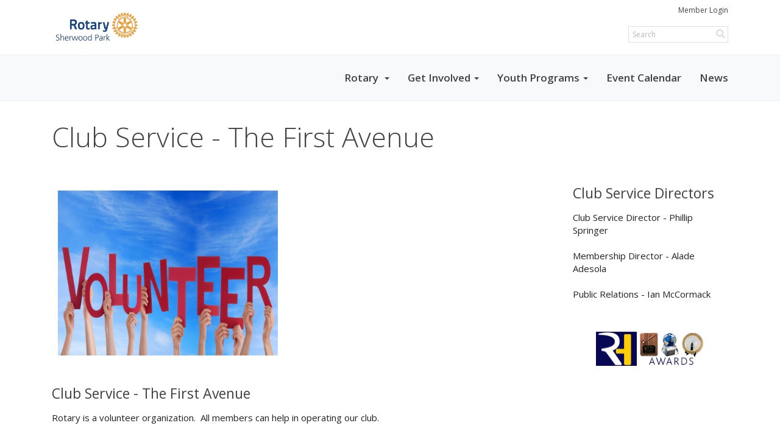

--- FILE ---
content_type: text/html
request_url: https://sherwoodparkrotary.ca/Page/club-service-the-first-avenue
body_size: 10515
content:
<!DOCTYPE html>
<html xmlns="http://www.w3.org/1999/xhtml" lang="en-ca">


<head>
    <title>
    Club Service - The First Avenue | Rotary Club of Sherwood Park
</title>

<base href="https://sherwoodparkrotary.ca/" id="baseHref" />
<link rel="canonical" href="https://sherwoodparkrotary.ca/page/club-service-the-first-avenue" >
<meta charset="UTF-8">
<meta name="viewport" content="width=device-width, initial-scale=1">

<link href="https://globalassets.clubrunner.ca" rel="preconnect">
<link href="https://fonts.gstatic.com" rel="preconnect" crossorigin>
<link href="https://connect.facebook.net" rel="preconnect" crossorigin>
<link rel="shortcut icon" href='https://globalassets.clubrunner.ca/css/gen/images/CR/favicon/favicon.ico' />
<link rel="apple-touch-icon" sizes="57x57" href='https://clubrunner.blob.core.windows.net/00000000000/macIcon.png' />
<link rel="apple-touch-icon" sizes="114x114" href='https://clubrunner.blob.core.windows.net/00000000000/macIcon.png' />
<link rel="apple-touch-icon" sizes="72x72" href='https://clubrunner.blob.core.windows.net/00000000000/macIcon.png' />
<link rel="apple-touch-icon" sizes="144x144" href='https://clubrunner.blob.core.windows.net/00000000000/macIcon.png' />


    <script type="text/javascript" src="https://globalassets.clubrunner.ca/scripts/ajax/libs/jquery/3.5.1/jquery-3.5.1.min.js?_=639046946764157493"></script>
    <script type="text/javascript" src="https://globalassets.clubrunner.ca/scripts/jquery-migrate/jquery-migrate-3.3.2.min.js?_=639046946764157493"></script>
    <script type="text/javascript" src="https://globalassets.clubrunner.ca/scripts/maskedinput/1.4.1/jquery.maskedinput.min.js?_=639046946764157493"></script>
    <script type="text/javascript" src="https://globalassets.clubrunner.ca/scripts/ajax/libs/jqueryui/1.12.1/jquery-ui.min.js?_=639046946764157493"></script>
    <script type="text/javascript" src="https://globalassets.clubrunner.ca/scripts/ajax/jquery.validate/1.13.1/jquery.validate.min.js?_=639046946764157493"></script>
<script type="text/javascript" src="https://globalassets.clubrunner.ca/scripts/ajax/mvc/4.0/jquery.validate.unobtrusive.min.js?_=639046946764157493"></script>
<script type="text/javascript" src="https://globalassets.clubrunner.ca/scripts/ie7json.min.js?_=639046946764157493" defer></script>
<script type="text/javascript" src="https://globalassets.clubrunner.ca/scripts/lazyload/lazyimage.min.js?_=639046946764157493" async></script>
<script type="text/javascript" src="https://globalassets.clubrunner.ca/scripts/ajax/libs/jquery.imagesloaded/4.1.2/imagesloaded.pkgd.min.js?_=639046946764157493"></script>
<link type="text/css" rel="stylesheet" href="https://globalassets.clubrunner.ca/scripts/fontawesome/latest/all.min.css?_=639046946764157493" media="print" onload="this.media='all'" />
<link type="text/css" rel="stylesheet" href="https://globalassets.clubrunner.ca/css/jquery/ui/1.12.1/themes/smoothness/jquery-ui.min.css?_=639046946764157493" media="print" onload="this.media='all'" />
     <link type="text/css" rel="stylesheet" href="https://globalassets.clubrunner.ca/templates/Portal-B4/Impression/S4-WhiteSkyBlue.dev.min.css?_=639046946764157493" />
    <link type="text/css" rel="stylesheet" href="https://globalassets.clubrunner.ca/templates/Portal-B4/Impression/Impression-media.min.css?_=639046946764157493" media="print" onload="this.media='all'" />
    <script type="text/javascript" src="https://globalassets.clubrunner.ca/scripts/bootstrap/3.4.1/bootstrap.min.js?_=639046946764157493"></script>
<script type="text/javascript" src="https://globalassets.clubrunner.ca/scripts/bootstrap/custom/message.tooltip.progress.min.js?_=639046946764157493" async></script>
    <script type="text/javascript" src="https://globalassets.clubrunner.ca/scripts/forms/forms.v2.min.js?_=639046946764157493" defer></script>
<script type="text/javascript" src="https://globalassets.clubrunner.ca/scripts/navbar/navbar.all.min.js?_=639046946764157493" async></script>
<script type="text/javascript" src="https://globalassets.clubrunner.ca/scripts/back.top.min.js?_=639046946764157493" defer></script>

     <script charset="utf-8" src="https://cdn.iframe.ly/embed.js?key=a28323fa94041abe8f6ae06645b5c3e1"></script>




    <script type="text/plain" data-category="functionality">        
        var appInsights=window.appInsights||function(a){
            function b(a){c[a]=function(){var b=arguments;c.queue.push(function(){c[a].apply(c,b)})}}var c={config:a},d=document,e=window;setTimeout(function(){var b=d.createElement("script");b.src=a.url||"https://az416426.vo.msecnd.net/scripts/a/ai.0.js",d.getElementsByTagName("script")[0].parentNode.appendChild(b)});try{c.cookie=d.cookie}catch(a){}c.queue=[];for(var f=["Event","Exception","Metric","PageView","Trace","Dependency"];f.length;)b("track"+f.pop());if(b("setAuthenticatedUserContext"),b("clearAuthenticatedUserContext"),b("startTrackEvent"),b("stopTrackEvent"),b("startTrackPage"),b("stopTrackPage"),b("flush"),!a.disableExceptionTracking){f="onerror",b("_"+f);var g=e[f];e[f]=function(a,b,d,e,h){var i=g&&g(a,b,d,e,h);return!0!==i&&c["_"+f](a,b,d,e,h),i}}return c
        }({
            instrumentationKey: "a70b77a5-af81-485f-9e2b-986a6d0efdf2"
        });

        window.appInsights=appInsights,appInsights.queue&&0===appInsights.queue.length&&appInsights.trackPageView();
    </script>







    <link rel="stylesheet" href="https://globalassets.clubrunner.ca/scripts/cookieconsent-3.0.1/dist/cookieconsent.css?_=639046946764157493">

<script type="text/javascript" src='https://globalassets.clubrunner.ca/scripts/cookieconsent-3.0.1/dist/cookieconsent.umd.js?_=639046946764157493' async></script>

<script type="text/javascript">
    function clearAllCookies() {
        var cookies = document.cookie.split("; ");
        for (var c = 0; c < cookies.length; c++) {
            var d = window.location.hostname.split(".");
            while (d.length > 0) {
                var cookieBase = encodeURIComponent(cookies[c].split(";")[0].split("=")[0]) + '=; expires=Thu, 01-Jan-1970 00:00:01 GMT; domain=' + d.join('.') + ' ;path=';
                var p = location.pathname.split('/');
                document.cookie = cookieBase + '/';
                while (p.length > 0) {
                    document.cookie = cookieBase + p.join('/');
                    p.pop();
                };
                d.shift();
            }
        }
    }

    function getRootDomain() {
        const hostname = window.location.hostname;

        // Split the hostname into parts
        const parts = hostname.split('.').reverse();

        // If the hostname has at least two parts (e.g., "sub.example.com"),
        // return the top-level domain and the second-level domain
        if (parts.length >= 2) {
            let domain = parts[1] + '.' + parts[0]; // "example.com"

            // Handle cases with country code top-level domains (e.g., "example.co.uk")
            if (parts.length > 2 && parts[0].length === 2 && parts[1].length === 2) {
                domain = parts[2] + '.' + parts[1] + '.' + parts[0]; // "example.co.uk"
            }

            return domain;
        }

        // If the hostname doesn't have multiple parts, return it as is (e.g., "localhost")
        return hostname;
    }




            window.addEventListener("load", function () {
                // Check if the 'cc_cookie' exists
                if (!document.cookie.split(';').some((item) => item.trim().startsWith('cc_cookie'))) {
                    // Clear all cookies if 'cc_cookie' is not found
                    clearAllCookies();
                }


                CookieConsent.run({
                    guiOptions: {
                        consentModal: {
                            layout: 'box wide',
                            position: 'bottom left',
                            flipButtons: true,
                        }
                    },

                    cookie: {
                        name: 'cc_cookie',
                        domain: 'sherwoodparkrotary.ca' != '' ? 'sherwoodparkrotary.ca' : getRootDomain(),
                        path: '/',
                    },

                    onFirstConsent: onFirstConsent,
                    onConsent: onConsent,
                    onChange: onConsentChange,

                    revision: 0, // increment this number to force showing the consent modal again

                    categories: {
                        necessary: {
                            enabled: true,  // this category is enabled by default
                            readOnly: true  // this category cannot be disabled
                        },
                        functionality: {
                            enabled: false,    //To be in compliance we need to let the pre ticked off for non necessary cookies.
                            readOnly: false,
                            autoClear: {
                                cookies: [
                                    {
                                        name: 'ai_session',   // string: exact cookie name
                                    },
                                    {
                                        name: 'ai_session',   // string: exact cookie name
                                        domain: 'clubrunner.ca'
                                    },
                                    {
                                        name: 'ai_session',   // string: exact cookie name
                                        domain: 'membernova.com'
                                    },
                                    {
                                        name: 'ai_user',   // string: exact cookie name
                                    },
                                    {
                                        name: 'ai_user',   // string: exact cookie name
                                        domain: 'clubrunner.ca'
                                    },
                                    {
                                        name: 'ai_user',   // string: exact cookie name
                                        domain: 'membernova.com'
                                    },                                    
                                    {
                                        name: /^__unam/,   // regex: match all cookies starting with '_unam'                                        
                                    },
                                    {
                                        name: /^__unam/,   // regex: match all cookies starting with '_unam'
                                        domain: 'clubrunner.ca'
                                    },
                                    {
                                        name: /^__unam/,   // regex: match all cookies starting with '_unam'
                                        domain: 'membernova.com'
                                    },
                                ]
                            },
                        },
                        analytics: {
                            enabled: false,    //To be in compliance we need to let the pre ticked off for non necessary cookies.
                            //AutoClear just clear the cookies when user change the preferences, it doesnt control it automatically
                            autoClear: {
                                cookies: [
                                    // clear analytics cookies from top-level domain
                                    {
                                        name: /^_ga/,   // regex: match all cookies starting with '_ga'
                                        domain: 'clubrunner.ca'
                                    },
                                    {
                                        name: '_gid',   // string: exact cookie name
                                        domain: 'clubrunner.ca'
                                    },
                                    {
                                        name: /^_ga/,   // regex: match all cookies starting with '_ga'
                                        domain: 'membernova.com'
                                    },
                                    {
                                        name: '_gid',   // string: exact cookie name
                                        domain: 'membernova.com'
                                    },
                                    // clear analytics cookies from current subdomain
                                    {
                                        name: /^_ga/,   // regex: match all cookies starting with '_ga'                                        
                                    },
                                    {
                                        name: '_gid',   // string: exact cookie name                                        
                                    },
                                ]
                            },                           
                        },
                        advertising: {
                            enabled: false, //To be in compliance we need to let the pre ticked off for non necessary cookies.
                            readOnly: false
                        }
                    },

                    language: {
                        default: 'en',
                        translations: {
                            en: {
                                consentModal: {
                                    title: 'We Use Cookies',
                                    description: "We use cookies to improve your browsing experience, secure our platform, and analyze our traffic. For more information about what cookies we use and how, please review our <a href='http://sherwoodparkrotary.ca/cookie-policy'>Cookie Policy</a>. <br> {{revisionMessage}}",
                                    revisionMessage: 'We have updated our cookie policy. Please review the changes before continuing.', //This message will be shown when the revision is increased and the modal is displayed again
                                    acceptAllBtn: 'Accept All',
                                    acceptNecessaryBtn: 'Reject All',
                                    showPreferencesBtn: 'Manage Preferences',
                                    footer: `
                                        <a href='http://sherwoodparkrotary.ca/privacy-policy'>Privacy Statement</a>
                                        <a href='http://sherwoodparkrotary.ca/cookie-policy'>Cookie Policy</a>
                                    `
                                },
                                preferencesModal: {
                                    title: 'Manage Cookie Preferences',                                    
                                    acceptAllBtn: 'Accept All',
                                    acceptNecessaryBtn: 'Reject All',
                                    savePreferencesBtn: 'Save Preferences',
                                    closeIconLabel: 'Close',
                                    sections: [
                                        {
                                            title: 'Cookie Usage',
                                            description: 'We use cookies to optimize your experience, personalize content, and gather data to improve performance.'
                                        },
                                        {
                                            title: 'Strictly Necessary Cookies',
                                            description: 'These cookies are essential for the proper functioning of the website and cannot be disabled.',                                            
                                            linkedCategory: 'necessary'
                                        },
                                        {
                                            title: 'Functionality Cookies',
                                            description: 'These cookies collect information to enable enhanced functionality and personalization on our website. Without them, some or all services may not function properly. All of the data is anonymized and cannot be used to identify you.',
                                            linkedCategory: 'functionality'
                                        },
                                        {
                                            title: 'Performance &amp; Analytics Cookies',
                                            description: 'These cookies collect information about how you use our website so that we may improve the performance and track engagement. All of the data is anonymized and cannot be used to identify you.',
                                            linkedCategory: 'analytics'
                                        },
                                        {
                                            title: 'Advertisement Cookies',
                                            description: 'These cookies are used to provide visitors with customized advertisements based on the pages you visited previously and to analyze the effectiveness of the ad campaigns.',
                                            linkedCategory: 'advertising'
                                        },
                                        {
                                            title: 'Understanding Your Cookie Preferences',
                                            description: "If you have questions about your options or you need more information, please visit our <a href='http://sherwoodparkrotary.ca/cookie-policy'>Cookie Policy</a>."
                                        }
                                    ]
                                }
                            }
                        }
                    }
                });

            });

            function onFirstConsent() {                
                updateGtmGaConsent();
                updateUserConsent();
            }

            function onConsentChange() {                
                updateGtmGaConsent();
                updateUserConsent();
            }

            function onConsent() {
                //Attention this function is triggered every page load, if you want to get the consent when the user accept or revoked the cookies you have to use onConsentChange                
            }

            function updateGtmGaConsent() {               
                //TODO: Implement the logic to update the google tag manager consent

                //This was a test but it's not working 
                // let preferences = {
                //     analytics_storage: "denied",
                //     ad_storage: "denied",
                //     ad_user_data: "denied",
                //     ad_personalization: "denied"
                // };


                // CookieConsent.getUserPreferences().acceptedCategories.forEach(category => {
                //     if (category === 'analytics') {
                //         preferences.analytics_storage = "granted";
                //     }
                //     if (category === 'advertising') {
                //         preferences.ad_storage = "granted";
                //         preferences.ad_user_data = "granted";
                //         preferences.ad_personalization = "granted";
                //     }
                // });

                // if (preferences) {
                //     setTimeout(function () {
                        
                //         window.dataLayer = window.dataLayer || [];

                //         function gtag() {
                //             window.dataLayer.push(arguments);
                //         }

                //         gtag("consent", "update", preferences);

                //         console.log("gtag sent!");

                //         setTimeout(function () {
                //             window.location.reload();
                //         }, 1000);

                //     }, 1000);                 
                // }
            }

            function updateUserConsent(cookieConsent) {
                // Retrieve all the fields
                const cookie = CookieConsent.getCookie();
                const preferences = CookieConsent.getUserPreferences();

                // Prepare the content
                const userConsent = {
                    consentId: cookie.consentId,
                    revision: cookie.revision,
                    acceptType: preferences.acceptType,
                    acceptedCategories: preferences.acceptedCategories,
                    rejectedCategories: preferences.rejectedCategories
                };

                // Send the data to backend                
                fetch('/480/cookie-policy/log', {
                    method: 'POST',
                    headers: {
                        'Content-Type': 'application/json'
                    },
                    body: JSON.stringify(userConsent)
                });

            }
        </script>

    
</head>

<body id="bodyContent">
    

    
<div id="fb-root"></div>

    <script>
              document.addEventListener('DOMContentLoaded', function () 
              {
                  document.querySelectorAll('fb\\:like, .fb-like, .fb_iframe_widget').forEach(el => el.style.display = 'none');
              });
    </script>
    <script type="text/plain" data-category="functionality">
        (function (d, s, id) {
        var js, fjs = d.getElementsByTagName(s)[0];
        if (d.getElementById(id)) return;
        js = d.createElement(s); js.id = id;
        js.src = "https://connect.facebook.net/en_US/all.js#xfbml=1";
        fjs.parentNode.insertBefore(js, fjs);
        } (document, 'script', 'facebook-jssdk'));
    </script>


        <div class="navbar-fixed-top banner-live-text">

            

    <div class="login-band">
        <div class="container">
            <div class="loginbar">
                <div class="login-area">
                    <div class="row">
                        <div class="col-xs-12 col-sm-6 col-md-6 col-lg-6 col-sm-push-6 col-md-push-6 col-lg-push-6">
                            

<div class="row login-search-area">
    <div class="col-xs-12 col-sm-12 col-md-12 col-lg-12">
            <div class="input-group search-bar search-bar-static" style="">
                <span class="input-group-addon">
                    <a onclick="doSearch()"><i class="fas fa-search"></i></a>
                </span>
                <input id="searchString" type="search" class="form-control search-string" placeholder="Search" aria-label="search">
                
            </div><!-- /input-group -->
    </div>

    <div class="col-xs-12 col-sm-12 col-md-12 col-lg-12">
        <div class='loginArea2'>
            <div class="loginArea3">
                

                <span class="vertical-separator"><span class="sr-only">|</span></span>

                    <span class="logout-link">
                        <a href="https://portal.clubrunner.ca/480/User/Login?OriginalUrl=nip/uYh/uyUNjk/rK4qYj7ggc5Wc+KKpiILhUaYV9Hp2LDs1cnXszakBamAUvHD6vyPare4o+TLVdRF/iK81ObF0S4Kc1g3qs+iP1cIZ6Vw=">Member Login</a>
                    </span>
                </div>
            </div>
        </div>
    </div>







    <script type="text/javascript">

        $(function () {
            $("#searchString").keyup(function (event) {
                if (event.keyCode == 13) {
                    doSearch();
                }
            });
        });


        function doSearch() {
            var searchString = $("#searchString").val();

            searchString = replaceAll(searchString, ".", "-~0-");
            searchString = replaceAll(searchString, "%", "-~1-");
            searchString = replaceAll(searchString, "?", "-~2-");
            searchString = replaceAll(searchString, ":", "-~3-");
            searchString = replaceAll(searchString, "/", "-~4-");
            searchString = replaceAll(searchString, "+", "-~5-");
            searchString = replaceAll(searchString, "*", "-~6-");
            searchString = replaceAll(searchString, "&", "-~7-");
            searchString = replaceAll(searchString, "\"", "-~8-");

            searchString = encodeURIComponent(searchString);
            console.log(searchString);
            var redirectUrl = $('#baseHref').attr("href") + "Search/" + searchString;

            console.log(redirectUrl);

            window.location.href = redirectUrl;
        }

        //	function replaceAll(str, find, replace) {
        //	    return str.replace(new RegExp(find, 'g'), replace);
        //	}

        function replaceAll(str, search, replacement) {
            return str.split(search).join(replacement);
        };

        // Search focus
        $('#searchString').on('focus', function () {
            $('.input-group-addon').addClass('focus');
            $(this).addClass('active');
        });

        $('#searchString').on('focusout', function () {
            $('.input-group-addon').removeClass('focus');
        });
    </script>

                        </div>
                        <div class="col-xs-12 col-sm-6 col-md-6 col-lg-6 col-sm-pull-6 col-md-pull-6 col-lg-pull-6 navbar-area">
                            <a href="" class="navbar-brand">
                                        <img src="https://clubrunner.blob.core.windows.net/00000000480/ThemeLogos/en-ca/LightBG_logo-sp.jpg" alt="Sherwood Park logo" />
                                        <div class="navbar-text">
                                        </div>
                            </a>
                        </div>
                    </div>
                </div>
            </div>
        </div>
    </div>

<div id="TraceInfo">
    
</div>
            
                
                    


<nav class="navbar navbar-default" aria-label="page navigation">
    <div class="container banner-live-text-vertical-align">
        <div class="navbar-header">
            <button type="button" class="navbar-toggle" data-toggle="collapse" data-target="#navbar" aria-expanded="false" aria-controls="navbar">
                <span class="sr-only">Toggle navigation</span>
                <span class="icon-bar"></span>
                <span class="icon-bar"></span>
                <span class="icon-bar"></span>
            </button>
                <a href="" class="navbar-brand" tabindex="-1">
                    <img src="https://clubrunner.blob.core.windows.net/00000000480/ThemeLogos/en-ca/LightBG_logo-sp.jpg" alt="Sherwood Park logo" role="img" />
                </a>
        </div>
        <div class="navbar-collapse collapse" id="navbar" aria-expanded="true">
            <ul class="nav navbar-nav">
                <li class="dropdown"><a class="dropdown-toggle" data-toggle="dropdown" title="" tabindex="0" aria-haspopup="true" aria-expanded="false">Rotary <b class="caret" aria-hidden="true"></b></a><ul class="dropdown-menu"><li class=""><a href=" " target="_self" title="Home" class="" tabindex="0">Home</a></li><li class=""><a href="page/about-us" target="_self" title="" class="" tabindex="0">What is Rotary </a></li><li class=""><a href="https://www.rotary.org/en" target="_blank" title="" class="" tabindex="0">Rotary International</a></li><li class="dropdown"><a class="dropdown-toggle" data-toggle="dropdown" title="" tabindex="0" aria-haspopup="true" aria-expanded="false">Sherwood Park Club <b class="caret" aria-hidden="true"></b></a><ul class="dropdown-menu"><li class=""><a href="documents/en-ca/137d43b4-04bb-4289-9aee-44bf5476e4ef/1" target="_blank" title="" class="" tabindex="0">Charter 1990</a></li><li class=""><a href="page/club-executive" target="_self" title="" class="" tabindex="0">Our History </a></li><li class=""><a href="clubexecutives" target="_self" title="" class="" tabindex="0">Our Leadership Team </a></li><li class=""><a href="page/coffee" target="_self" title="" class="" tabindex="0">Meet Us </a></li><li class=""><a href="page/club-executive" target="_self" title="" class="" tabindex="0">Club Executive</a></li><li class=""><a href="documents/en-ca/bda47f86-843b-4835-b4c0-18a16b791a3e/1" target="_blank" title="" class="" tabindex="0">Club Constitution</a></li><li class=""><a href="documents/en-ca/3d80b922-184b-4dea-ba13-b058afeef7ea/1" target="_blank" title="" class="" tabindex="0">Club Bylaws</a></li></ul></li></ul></li><li class="dropdown"><a class="dropdown-toggle" data-toggle="dropdown" title="" tabindex="0" aria-haspopup="true" aria-expanded="false">Get Involved<b class="caret" aria-hidden="true"></b></a><ul class="dropdown-menu"><li class=""><a href="page/club-service-the-first-avenue" target="_self" title="" class="" tabindex="0">Club Service</a></li><li class=""><a href="page/vocational-service-the-second-avenue" target="_self" title="" class="" tabindex="0">Vocational Service</a></li><li class=""><a href="page/community-service-the-third-avenue" target="_self" title="" class="" tabindex="0">Community Service</a></li><li class=""><a href="page/international-service-the-fourth-avenue" target="_self" title="" class="" tabindex="0">International Service</a></li><li class=""><a href="page/youth-service-the-fifth-avenue" target="_self" title="" class="" tabindex="0">Youth Service</a></li></ul></li><li class="dropdown"><a class="dropdown-toggle" data-toggle="dropdown" title="" tabindex="0" aria-haspopup="true" aria-expanded="false">Youth Programs<b class="caret" aria-hidden="true"></b></a><ul class="dropdown-menu"><li class=""><a href="page/sherwood-park-interact" target="_blank" title="" class="menu-item menu-item-primary" tabindex="0">Interact Club</a></li><li class=""><a href="page/rotaraction" target="_blank" title="" class="" tabindex="0">Rotaraction</a></li><li class=""><a href="page/youth-leadership-programs" target="_self" title="" class="" tabindex="0">Youth Leadership Programs</a></li><li class=""><a href="page/youth-exchange-program" target="_self" title="" class="" tabindex="0">Youth Exchange Program</a></li></ul></li><li class=""><a href="events/calendar" target="_self" title="" class="" tabindex="0">Event Calendar</a></li><li class=""><a href="stories" target="_self" title="News" class="" tabindex="0">News</a></li>
            </ul>
        </div>
    </div>
</nav>
                
        </div>
    <main class="main-content-wrapper page custom-club-service---the-first-avenue">
        <div class="content-wrapper">
            
        </div>
        

<div class="HomeContentWrapper">
    
<script type="text/javascript" src="https://globalassets.clubrunner.ca/scripts/uiblock/jquery.blockUI.min.js?_=639046946764157493" async></script>

<div style="display: none;" id="blockUiMessage">
    <div id="bulletinPublishing2"><i class="fas fa-spinner fa-spin"></i></div>
</div>

<script type="text/javascript">
    // Prevent multiple submit
    var canBlock = true;
    $(function ()
    {
        $('form').submit(function()
        {
            // Don't block UI on CkEditor5 EmbedMedia form submit.
            if (this.classList.contains('ck-media-form')) {
                return;
            }
            if (!canBlock)
            {
                return true;
            }
            else
                if ($("form").valid())
                {
                    blockUi();
                    return true;
                }
                else
                {
                    return false;
                }
        });
    });


    function blockUi()
    {
        $.blockUI(
            {
                theme: true,
                title: '',
                message: $("#blockUiMessage"),
                baseZ: 2000,
                draggable: false,
                onBlock: function() {
					$(".blockPage").addClass( "" )
				}

            });
    }

    function unBlockUi()
    {
        $.unblockUI();

    }


    function setNoBlock(){
        canBlock = false;
    }

    function setBlock() {
        canBlock = true;
    }
</script>
    <div class="content-wrapper">
        <header class="page-header contentHeaderBreadcrumb">
	        <div class="contentHeaderBreadcrumbWrap noad">
		        <div class="contentHeaderBreadcrumb2">
				        <h1 class="themeColorDark">Club Service - The First Avenue</h1>
		        </div>
	        </div>
        </header>
    </div>
		<div class="WideNarrowSuperWide">
	<div class="TwoColumnsRightNarrow">
        <div class="middleColumn">
            <section class="PageWidget" style="padding-top: 0px;padding-bottom: 0px;padding-left: 0px;padding-right: 0px;">
    <div class="boxContainer1">
        <div class="boxContainer2">
            <div class="MainWidgetWrapper CustomWidget">
                <div class="boxContentCon1 " style="">
                    <div style="">
                        <div class="WidgetWrapper">
                            <div class="CustomWidgetBody">
    <div class="inlineEditor" contenteditable="false" id="bcw_08e36e0d-280f-44a1-bea9-338b6c92b7e8" widgetId="e1309241-ea37-4c17-858c-1a18002a22a3" widgetDataId="08e36e0d-280f-44a1-bea9-338b6c92b7e8" widgetName="Club Photo" widgetSystemName="CustomWidget" title="" ckeditortoolbarsname="CkEditorToolBarLight">
        <div><img alt="" height="269" src="https://clubrunner.blob.core.windows.net/00000000480/Images/LG---Program-Participants2.jpg" style="border-width: 0px; border-style: solid; margin: 10px; float: left;" width="361" /></div>

    </div>
</div>

                        </div>
                    </div>
                </div>
            </div>
        </div>
    </div>
</section>
        </div>
        <div class="rightColumn">
            <section class="PageWidget" style="padding-top: 0px;padding-bottom: 0px;padding-left: 0px;padding-right: 0px;">
    <div class="boxContainer1">
        <div class="boxContainer2">
            <div class="MainWidgetWrapper CustomWidget">
                    <div class="boxHeaderContainer1 " style="">  
                        <div class="boxHeaderContainer2" style="">
                            <div class="h2 widget-title" style=""> Club Service Directors</div>
                        </div>
                    </div>
                <div class="boxContentCon1 " style="">
                    <div style="">
                        <div class="WidgetWrapper">
                            <div class="CustomWidgetBody">
    <div class="inlineEditor" contenteditable="false" id="bcw_ec0b7148-2faf-4b8e-99e2-fc99851304ae" widgetId="e1309241-ea37-4c17-858c-1a18002a22a3" widgetDataId="ec0b7148-2faf-4b8e-99e2-fc99851304ae" widgetName="Club Service Directors" widgetSystemName="CustomWidget" title="" ckeditortoolbarsname="CkEditorToolBarLight">
        <div>Club Service Director - Phillip Springer</div>

<div>&nbsp;</div>

<div>Membership Director - Alade Adesola</div>

<div>&nbsp;</div>

<div>Public Relations - Ian McCormack</div>

<div>&nbsp;</div>

    </div>
</div>

                        </div>
                    </div>
                </div>
            </div>
        </div>
    </div>
</section>
<section class="PageWidget" style="">
    <div class="boxContainer1NoFrameNoBorder">
        <div class="boxContainer2NoFrameNoBorder">
            <div class="MainWidgetWrapper AdvertisementHomePage">
                <div class="WidgetNoBorder " style="">
                    <div style="">
                        <div class="WidgetWrapper">
                            

<script type="text/javascript">
	var advertisementIds = [];

	

				advertisementIds.push( 'fb81e495-9d2a-4e06-8f65-63786fb76fcb' )
			
				advertisementIds.push( '392c5dcc-be3d-489e-ada3-6ab248aacfdd' )
			
				advertisementIds.push( 'dab4ad7d-ea3f-456b-829c-67ef687163ab' )
			
				advertisementIds.push( '57462a90-b940-468d-a87f-2b78a1d3b0bd' )
			
				advertisementIds.push( '32a403d7-9ac6-4207-aa35-bfae34b7d2a3' )
			
				advertisementIds.push( 'c4d34eda-3772-4715-a414-315d7f7f4694' )
			
				advertisementIds.push( 'b26fa236-0d0b-4ec0-b02f-1c88a9e67ac3' )
			
				advertisementIds.push( '90d1f981-e72f-414d-86ba-02b5a19bf080' )
			
				advertisementIds.push( '4d69ebcb-7a41-42c8-b981-921c8b69b2ed' )
			
				advertisementIds.push( '16976d9f-63fa-46bc-86c6-3b0c9c371400' )
			
				advertisementIds.push( 'd09abb01-614a-4a7e-bd5a-b10909c91232' )
			
				advertisementIds.push( 'ec9b3615-0c3a-4aaf-8b08-4411a05de8cb' )
			
				advertisementIds.push( '6f8a76e2-31a4-4beb-875b-e4cfca7521ff' )
			
				advertisementIds.push( 'a11c4e31-4bf2-4902-90a4-30616298bc2b' )
			
	$(
		function() 
		{
			var randno = Math.floor ( Math.random() * advertisementIds.length );
			$("#AdvertisementHomePageRotator #div_cra_" + advertisementIds[randno]).show();
		}
	);
</script>

	<div id="AdvertisementHomePageRotator" class="AdvertisementHomePageRotator">
        <div class="advertisementHomePageItemContainer1" id="div_cra_fb81e495-9d2a-4e06-8f65-63786fb76fcb" style="display:none;">
            <div class="advertisementHomePageItemContainer2">
				<div class="advertisementHomePageItemContainer3">
					<a href="Advertisement/Click?AdvertisementId=fb81e495-9d2a-4e06-8f65-63786fb76fcb&AdvertisementUrl=http://www.bestclubsupplies.com/Rotary-Lapel-Pins/departments/61/" target="_blank" style="background: none;">  
						<center>
							<img class="lazy-img" data-src="https://clubrunner.blob.core.windows.net/00000000000/Ad/11/05406b47-b512-4a39-a5de-1e48cabfbfd9/fb81e495-9d2a-4e06-8f65-63786fb76fcb/ClubRunner%20-%20Target%20Ad%20(Pins).png" style="border: 0; margin: 0 0 0 0; padding: 0 0 0 0; width: 180px; height: 56px;" width="180px" height="56px" />
						</center>
					</a>
				</div>
            </div>
		</div>   
        <div class="advertisementHomePageItemContainer1" id="div_cra_392c5dcc-be3d-489e-ada3-6ab248aacfdd" style="display:none;">
            <div class="advertisementHomePageItemContainer2">
				<div class="advertisementHomePageItemContainer3">
					<a href="Advertisement/Click?AdvertisementId=392c5dcc-be3d-489e-ada3-6ab248aacfdd&AdvertisementUrl=http://www.bestclubsupplies.com/Rotary-Club-District-Supplies/departments/33/" target="_blank" style="background: none;">  
						<center>
							<img class="lazy-img" data-src="https://clubrunner.blob.core.windows.net/00000000000/Ad/11/05406b47-b512-4a39-a5de-1e48cabfbfd9/392c5dcc-be3d-489e-ada3-6ab248aacfdd/ClubSupplies.jpg" style="border: 0; margin: 0 0 0 0; padding: 0 0 0 0; width: 180px; height: 56px;" width="180px" height="56px" />
						</center>
					</a>
				</div>
            </div>
		</div>   
        <div class="advertisementHomePageItemContainer1" id="div_cra_dab4ad7d-ea3f-456b-829c-67ef687163ab" style="display:none;">
            <div class="advertisementHomePageItemContainer2">
				<div class="advertisementHomePageItemContainer3">
					<a href="Advertisement/Click?AdvertisementId=dab4ad7d-ea3f-456b-829c-67ef687163ab&AdvertisementUrl=http://www.bestclubsupplies.com/Rotary-Awards-Plaques/departments/81/" target="_blank" style="background: none;">  
						<center>
							<img class="lazy-img" data-src="https://clubrunner.blob.core.windows.net/00000000000/Ad/11/05406b47-b512-4a39-a5de-1e48cabfbfd9/dab4ad7d-ea3f-456b-829c-67ef687163ab/Awards.jpg" style="border: 0; margin: 0 0 0 0; padding: 0 0 0 0; width: 180px; height: 56px;" width="180px" height="56px" />
						</center>
					</a>
				</div>
            </div>
		</div>   
        <div class="advertisementHomePageItemContainer1" id="div_cra_57462a90-b940-468d-a87f-2b78a1d3b0bd" style="display:none;">
            <div class="advertisementHomePageItemContainer2">
				<div class="advertisementHomePageItemContainer3">
					<a href="Advertisement/Click?AdvertisementId=57462a90-b940-468d-a87f-2b78a1d3b0bd&AdvertisementUrl=http://www.bestclubsupplies.com/Rotary-Trading-Banners/products/96/" target="_blank" style="background: none;">  
						<center>
							<img class="lazy-img" data-src="https://clubrunner.blob.core.windows.net/00000000000/Ad/11/05406b47-b512-4a39-a5de-1e48cabfbfd9/57462a90-b940-468d-a87f-2b78a1d3b0bd/TradingBanners.jpg" style="border: 0; margin: 0 0 0 0; padding: 0 0 0 0; width: 180px; height: 56px;" width="180px" height="56px" />
						</center>
					</a>
				</div>
            </div>
		</div>   
        <div class="advertisementHomePageItemContainer1" id="div_cra_32a403d7-9ac6-4207-aa35-bfae34b7d2a3" style="display:none;">
            <div class="advertisementHomePageItemContainer2">
				<div class="advertisementHomePageItemContainer3">
					<a href="Advertisement/Click?AdvertisementId=32a403d7-9ac6-4207-aa35-bfae34b7d2a3&AdvertisementUrl=http://www.bestclubsupplies.com/Rotary-Customized-Items/products/191/" target="_blank" style="background: none;">  
						<center>
							<img class="lazy-img" data-src="https://clubrunner.blob.core.windows.net/00000000000/Ad/11/05406b47-b512-4a39-a5de-1e48cabfbfd9/32a403d7-9ac6-4207-aa35-bfae34b7d2a3/TradingBanners.jpg" style="border: 0; margin: 0 0 0 0; padding: 0 0 0 0; width: 180px; height: 56px;" width="180px" height="56px" />
						</center>
					</a>
				</div>
            </div>
		</div>   
        <div class="advertisementHomePageItemContainer1" id="div_cra_c4d34eda-3772-4715-a414-315d7f7f4694" style="display:none;">
            <div class="advertisementHomePageItemContainer2">
				<div class="advertisementHomePageItemContainer3">
					<a href="Advertisement/Click?AdvertisementId=c4d34eda-3772-4715-a414-315d7f7f4694&AdvertisementUrl=http://shop.clubsupplies.com/departments.asp?dept=31" target="_blank" style="background: none;">  
						<center>
							<img class="lazy-img" data-src="https://clubrunner.blob.core.windows.net/00000000000/Ad/11/05406b47-b512-4a39-a5de-1e48cabfbfd9/c4d34eda-3772-4715-a414-315d7f7f4694/ClubSupplies.jpg" style="border: 0; margin: 0 0 0 0; padding: 0 0 0 0; width: 180px; height: 56px;" width="180px" height="56px" />
						</center>
					</a>
				</div>
            </div>
		</div>   
        <div class="advertisementHomePageItemContainer1" id="div_cra_b26fa236-0d0b-4ec0-b02f-1c88a9e67ac3" style="display:none;">
            <div class="advertisementHomePageItemContainer2">
				<div class="advertisementHomePageItemContainer3">
					<a href="Advertisement/Click?AdvertisementId=b26fa236-0d0b-4ec0-b02f-1c88a9e67ac3&AdvertisementUrl=http://shop.clubsupplies.com/departments.asp?dept=8" target="_blank" style="background: none;">  
						<center>
							<img class="lazy-img" data-src="https://clubrunner.blob.core.windows.net/00000000000/Ad/11/05406b47-b512-4a39-a5de-1e48cabfbfd9/b26fa236-0d0b-4ec0-b02f-1c88a9e67ac3/ClubSupplies.jpg" style="border: 0; margin: 0 0 0 0; padding: 0 0 0 0; width: 180px; height: 56px;" width="180px" height="56px" />
						</center>
					</a>
				</div>
            </div>
		</div>   
        <div class="advertisementHomePageItemContainer1" id="div_cra_90d1f981-e72f-414d-86ba-02b5a19bf080" style="display:none;">
            <div class="advertisementHomePageItemContainer2">
				<div class="advertisementHomePageItemContainer3">
					<a href="Advertisement/Click?AdvertisementId=90d1f981-e72f-414d-86ba-02b5a19bf080&AdvertisementUrl=http://shop.clubsupplies.com/departments.asp?dept=113" target="_blank" style="background: none;">  
						<center>
							<img class="lazy-img" data-src="https://clubrunner.blob.core.windows.net/00000000000/Ad/11/05406b47-b512-4a39-a5de-1e48cabfbfd9/90d1f981-e72f-414d-86ba-02b5a19bf080/ClubSupplies.jpg" style="border: 0; margin: 0 0 0 0; padding: 0 0 0 0; width: 180px; height: 56px;" width="180px" height="56px" />
						</center>
					</a>
				</div>
            </div>
		</div>   
        <div class="advertisementHomePageItemContainer1" id="div_cra_4d69ebcb-7a41-42c8-b981-921c8b69b2ed" style="display:none;">
            <div class="advertisementHomePageItemContainer2">
				<div class="advertisementHomePageItemContainer3">
					<a href="Advertisement/Click?AdvertisementId=4d69ebcb-7a41-42c8-b981-921c8b69b2ed&AdvertisementUrl=http://shop.clubsupplies.com/departments.asp?dept=54" target="_blank" style="background: none;">  
						<center>
							<img class="lazy-img" data-src="https://clubrunner.blob.core.windows.net/00000000000/Ad/11/05406b47-b512-4a39-a5de-1e48cabfbfd9/4d69ebcb-7a41-42c8-b981-921c8b69b2ed/ClubSupplies.jpg" style="border: 0; margin: 0 0 0 0; padding: 0 0 0 0; width: 180px; height: 56px;" width="180px" height="56px" />
						</center>
					</a>
				</div>
            </div>
		</div>   
        <div class="advertisementHomePageItemContainer1" id="div_cra_16976d9f-63fa-46bc-86c6-3b0c9c371400" style="display:none;">
            <div class="advertisementHomePageItemContainer2">
				<div class="advertisementHomePageItemContainer3">
					<a href="Advertisement/Click?AdvertisementId=16976d9f-63fa-46bc-86c6-3b0c9c371400&AdvertisementUrl=http://shop.clubsupplies.com/departments.asp?dept=90" target="_blank" style="background: none;">  
						<center>
							<img class="lazy-img" data-src="https://clubrunner.blob.core.windows.net/00000000000/Ad/11/05406b47-b512-4a39-a5de-1e48cabfbfd9/16976d9f-63fa-46bc-86c6-3b0c9c371400/ClubSupplies.jpg" style="border: 0; margin: 0 0 0 0; padding: 0 0 0 0; width: 180px; height: 56px;" width="180px" height="56px" />
						</center>
					</a>
				</div>
            </div>
		</div>   
        <div class="advertisementHomePageItemContainer1" id="div_cra_d09abb01-614a-4a7e-bd5a-b10909c91232" style="display:none;">
            <div class="advertisementHomePageItemContainer2">
				<div class="advertisementHomePageItemContainer3">
					<a href="Advertisement/Click?AdvertisementId=d09abb01-614a-4a7e-bd5a-b10909c91232&AdvertisementUrl=http://site.clubrunner.ca" target="_blank" style="background: none;">  
						<center>
							<img class="lazy-img" data-src="https://clubrunner.blob.core.windows.net/00000000000/Ad/11/e4ecb97d-ca5a-4ded-840d-60eb528ad3d8/d09abb01-614a-4a7e-bd5a-b10909c91232/Rotary%20Software%20for%20Clubs%20and%20Districts-01.png" style="border: 0; margin: 0 0 0 0; padding: 0 0 0 0; width: 180px; height: 56px;" width="180px" height="56px" />
						</center>
					</a>
				</div>
            </div>
		</div>   
        <div class="advertisementHomePageItemContainer1" id="div_cra_ec9b3615-0c3a-4aaf-8b08-4411a05de8cb" style="display:none;">
            <div class="advertisementHomePageItemContainer2">
				<div class="advertisementHomePageItemContainer3">
					<a href="Advertisement/Click?AdvertisementId=ec9b3615-0c3a-4aaf-8b08-4411a05de8cb&AdvertisementUrl=https://site.clubrunner.ca/page/mobile" target="_blank" style="background: none;">  
						<center>
							<img class="lazy-img" data-src="https://clubrunner.blob.core.windows.net/00000000000/Ad/11/e4ecb97d-ca5a-4ded-840d-60eb528ad3d8/ec9b3615-0c3a-4aaf-8b08-4411a05de8cb/MobileApp-01-01.png" style="border: 0; margin: 0 0 0 0; padding: 0 0 0 0; width: 180px; height: 56px;" width="180px" height="56px" />
						</center>
					</a>
				</div>
            </div>
		</div>   
        <div class="advertisementHomePageItemContainer1" id="div_cra_6f8a76e2-31a4-4beb-875b-e4cfca7521ff" style="display:none;">
            <div class="advertisementHomePageItemContainer2">
				<div class="advertisementHomePageItemContainer3">
					<a href="Advertisement/Click?AdvertisementId=6f8a76e2-31a4-4beb-875b-e4cfca7521ff&AdvertisementUrl=https://site.clubrunner.ca/Page/rotary" target="_blank" style="background: none;">  
						<center>
							<img class="lazy-img" data-src="https://clubrunner.blob.core.windows.net/00000000000/Ad/11/e4ecb97d-ca5a-4ded-840d-60eb528ad3d8/6f8a76e2-31a4-4beb-875b-e4cfca7521ff/Official%20Licensee%20Ad-01.png" style="border: 0; margin: 0 0 0 0; padding: 0 0 0 0; width: 180px; height: 56px;" width="180px" height="56px" />
						</center>
					</a>
				</div>
            </div>
		</div>   
        <div class="advertisementHomePageItemContainer1" id="div_cra_a11c4e31-4bf2-4902-90a4-30616298bc2b" style="display:none;">
            <div class="advertisementHomePageItemContainer2">
				<div class="advertisementHomePageItemContainer3">
					<a href="Advertisement/Click?AdvertisementId=a11c4e31-4bf2-4902-90a4-30616298bc2b&AdvertisementUrl=https://site.clubrunner.ca/mobile" target="_blank" style="background: none;">  
						<center>
							<img class="lazy-img" data-src="https://clubrunner.blob.core.windows.net/00000000000/Ad/11/748f896c-400b-4f77-8bc2-4de63b92aff2/a11c4e31-4bf2-4902-90a4-30616298bc2b/MobileApp2-01.png" style="border: 0; margin: 0 0 0 0; padding: 0 0 0 0; width: 180px; height: 56px;" width="180px" height="56px" />
						</center>
					</a>
				</div>
            </div>
		</div>   
	</div>

                        </div>
                    </div>
                </div>
            </div>
        </div>
    </div>
</section>

        </div>
	</div>
	<div style="clear: both; height: 1px;">&nbsp;</div>
	<div class="OneColumn">
        <div class="middleColumn">
            <section class="PageWidget" style="padding-top: 0px;padding-bottom: 0px;padding-left: 0px;padding-right: 0px;">
    <div class="boxContainer1">
        <div class="boxContainer2">
            <div class="MainWidgetWrapper CustomWidget">
                    <div class="boxHeaderContainer1 " style="">  
                        <div class="boxHeaderContainer2" style="">
                            <div class="h2 widget-title" style=""> Club Service - The First Avenue</div>
                        </div>
                    </div>
                <div class="boxContentCon1 " style="">
                    <div style="">
                        <div class="WidgetWrapper">
                            <div class="CustomWidgetBody">
    <div class="inlineEditor" contenteditable="false" id="bcw_0c678a45-4362-4a5e-a70b-f164c124099d" widgetId="e1309241-ea37-4c17-858c-1a18002a22a3" widgetDataId="0c678a45-4362-4a5e-a70b-f164c124099d" widgetName="Club Service - The First Avenue" widgetSystemName="CustomWidget" title="" ckeditortoolbarsname="CkEditorToolBarLight">
        <div>
<div>Rotary is a volunteer organization.&nbsp; All members can help in operating our club.&nbsp;</div>

<div>&nbsp;</div>

<div>Club Service includes tasks related to administering our weekly club meetings as well as membership, project, activity and finance administration.</div>

<div>&nbsp;</div>

<div>Check the <a href="Events/Calendar" target="_blank">calendar</a> for the weekly &ldquo;Front of House&rdquo; and speaker schedules, as well as membership and fundraising events.</div>
</div>

    </div>
</div>

                        </div>
                    </div>
                </div>
            </div>
        </div>
    </div>
</section>
        </div>
	</div>
	<div style="clear: both; height: 1px;">&nbsp;</div>
</div>

</div>


    </main>

        <footer class="footer-band">

            
                
                    <div id="footerContainer1">
    <div class="footerDecoration">
    </div>
    <div id="footerContainer2">
        <div id="footerContainer3">
            <div id="footerContainer4"><div class="WebsiteFooter footer-list-display S1-AzureGold Community">
	<div class="container">
		<div class="website-footer">
			<div class="CKeditorTemplates"><table border="0" cellpadding="1" cellspacing="1" style="width:100%"><tbody><tr><td><img alt="" height="200" src="https://clubrunner.blob.core.windows.net/00000000480/Images/T1920EN_PMS-C.jpg" style="border-style:solid; border-width:0px" width="200" /></td><td><div style="margin-left: 240px;">&nbsp;</div><span>The Rotary Club of Sherwood Park<br />is proud member of<span style="font-size:14px"><strong><span style="color:#000000"> </span><a href="http://portal.clubrunner.ca/50012" target="_blank"><span style="color:#000000">District 5370</span></a><span style="color:#000000">.</span></strong></span></span></td></tr></tbody></table><div>&nbsp;</div></div>
		</div>
	</div>
</div>
				


<div class="system-footer">
    <div class="container">
        <a id="editContentLink" href="#" target="_blank" style="display: none;" class="edit-page" title="Edit this page">
            <div class="edit-page-block pulse-icon pulse-once">
                <span class="sr-only">Edit this page</span>
                <i class="fas fa-pencil-alt" aria-hidden="true"></i>
            </div>
        </a>
        <div id="rights">
            <div id="rights2">
                Powered by <a href="http://www.clubrunner.ca">ClubRunner</a> &copy; 2002&ndash;2026&nbsp; All rights reserved.
                <br />
                <a href='privacy-policy'>Privacy Statement</a>

                        | <a href='cookie-policy'>Cookie Policy</a>
                                    | <a target="_blank" href="https://www.clubrunnersupport.com">Online Help</a> | <a target="_blank" href="https://links.myclubrunner.com/system-requirements">System Requirements</a>                
            </div>
        </div>
    </div>
</div>





                <div id="TraceInfoFooter">
                    
                </div>
            </div>
        </div>
    </div>
</div>

                
            

        </footer>
        <div id="backToTopContainer"></div>
    <script type="text/javascript" async>
        $(window).load(function () {
            var contentSize = function () {
                var $windowHeight = $(window).height(), $loginBand = $('.login-band').outerHeight(true), $loginBand2 = $('#loginContainer1').outerHeight(true), $navBar = $('.navbar').outerHeight(true), $footerBand = $('.footer-band').outerHeight(true);
                $('.main-content-wrapper').css("min-height", $windowHeight - $loginBand - $loginBand2 - $navBar - $footerBand);
            };
            contentSize();
            $(window).resize(contentSize);
        });

        $(window).on('load scroll resize', function () {
            if (typeof showBackTopBtn === 'function') {
                showBackTopBtn();
            }
        });

    </script>

    <script type="text/javascript" async>

        $(function () {
            $('.focusItem').focus();

            $.ajaxSetup({
                // Disable caching of AJAX responses
                cache: false
            });

            // Setup edit link
        });
    </script>


            <script>
                document.querySelectorAll( 'oembed[url]' ).forEach( element => 
                {
                    //console.log('processing element ' + element);
                    iframely.load( element, element.attributes.url.value );
                } );
            </script>
        
    <span style="display: none" app-type="appservice" app-name="crportal" branch="refs/heads/production" revision="ca10a6a6771e46eac6bfa5249e5e1a43e6a0b854" revision-date="22 Jan 2026 18:37"></span>
</body>
</html>
